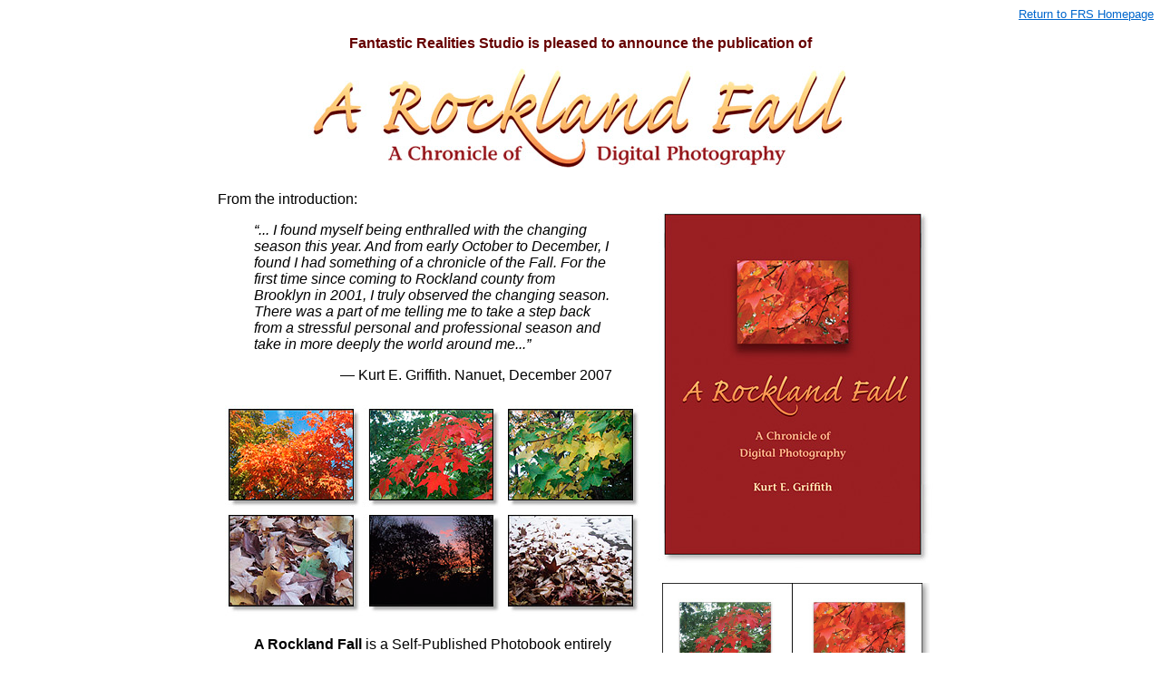

--- FILE ---
content_type: text/html
request_url: http://fantastic-realities.com/rocklandfall/index.html
body_size: 2061
content:
<!DOCTYPE HTML PUBLIC "-//W3C//DTD HTML 4.01 Transitional//EN">
<html>
<head>
<title>Fantastic Realities Studio - A Rockland Fall: A Chronicle of Digital Photography</title>
<meta http-equiv="Content-Type" content="text/html; charset=iso-8859-1">
</head>

<body link="#0066CC" vlink="#006699" alink="#00CCFF">
<p align="right"><font size="-1" face="Verdana, Arial, Helvetica, sans-serif"><a href="../homepage.html">Return
        to
      FRS Homepage</a></font></p>
<table width="800" border="0" align="center" cellpadding="0" cellspacing="0">
  <tr align="center">
    <td colspan="2"><p><font face="Georgia, Times New Roman, Times, serif"><strong><font color="#660000" face="Arial, Helvetica, sans-serif">Fantastic
            Realities Studio is pleased to announce the publication of</font></strong></font></p>
    <p><img src="RocklandFall.jpg" width="600" height="120"></p></td>
  </tr>
  <tr valign="top">
    <td width="475"><p align="left"><font face="Verdana, Arial, Helvetica, sans-serif"><strong>&nbsp;<br>
      </strong>From the introduction:</font></p>
    <blockquote>
      <p><font face="Verdana, Arial, Helvetica, sans-serif"><em>&#8220;...
            I found myself being enthralled with the changing season this year.
            And from early October to December, I found I had something
            of a
          chronicle
            of the Fall. For the first time since coming to Rockland county from
          Brooklyn in 2001, I truly observed the changing season. There was a
            part of me telling
            me to take a step back from a stressful personal and professional
            season and take in more deeply the world around me...&#8221;</em></font></p>
      <p align="right"><font face="Verdana, Arial, Helvetica, sans-serif">&#8212; Kurt
        E. Griffith. Nanuet, December 2007</font></p>
      </blockquote>    
    <p><font face="Verdana, Arial, Helvetica, sans-serif"><img src="6RFpictures_475.jpg" width="475" height="247"></font></p>    
    <blockquote>
      <p><font  face="Verdana, Arial, Helvetica, sans-serif"><strong>A
            Rockland Fall </strong>is a Self-Published
                Photobook entirely produced and created by me, begining with
          my own digital photography. What started as almost an ADD-influenced &#8220;ooooh,
                shiny&#8221; moment, led into a meditation against the slings
                and arrows of both outrageous and day-to-day fortune, which became
                a body of work
                that was possibly worth sharing. The images were captured with
                a Canon Powershot S100 Digital Elph, a rather modest and relatively
                ancient
              2 megapixel camera by current standards</font></p>
      <p><font face="Verdana, Arial, Helvetica, sans-serif">Images
                were processed in Adobe Photoshop CS2. Image processing was done with
                a light hand, only color correction was applied with some minimal sharpening
                and despeckleing. The book was laid out and produced in Adobe InDesign
                CS2, a truly superior page layout tool that allowed me to very swiftly
                and professionally prepare this material. The self-publishing site <a href="https://lulu.com">Lulu</a> provided
                print and publishing services.</font></p>
      <p><font face="Verdana, Arial, Helvetica, sans-serif"><strong><font color="#660000">&nbsp;<br>
        A Rockland Fall, a Chronicle of Digital Photography</font></strong><br>
          A very personal project from Kurt E. Griffith<br>
          and Fantastic Realities Studio. Now Available.</font></p>
      <p><font face="Verdana, Arial, Helvetica, sans-serif">30 Full color pages, Casewrap
                Hardbound Edition.<br>
          List: <strong>$32.95</strong> plus shipping</font></p>
        <button style="font-size: 18px; background-color: darkred; padding: 5px 10px 5px 10px;"><font face="Verdana, Arial, Helvetica, sans-serif"><a href="https://www.fantastic-realities.com/studio_blog/shop/a-rockland-fall/" style="text-decoration: none;"><strong><span style="color: white;">Click to Purchase</span></strong></a></font></button>
        <p>&nbsp;</p>
    </blockquote>
    </td>
    <td width="325" align="center"><p>&nbsp;</p>
    <p><font face="Georgia, Times New Roman, Times, serif"><img src="RF_cover_400.jpg" width="305" height="400" hspace="10" vspace="0"></font></p>
    <p><font face="Georgia, Times New Roman, Times, serif"><img src="RF_spread.jpg" width="295" height="191"></font></p>
    <blockquote>
      <p align="left"><font face="Verdana, Arial, Helvetica, sans-serif"><small>Cover
          and sample Interior Spread</small></font></p>
      <!--<p align="left"><font size="-2" face="Verdana, Arial, Helvetica, sans-serif"><a href="RF%20PromoCard2.pdf">Download
        Promo Card (PDF)</a> </font></p>-->
    </blockquote></td>
  </tr>
  <tr>
    <td><blockquote>
      <p>&nbsp;</p>
      <p><font face="Verdana, Arial, Helvetica, sans-serif"><strong>Return to <a href="../homepage.php">FRS
              Homepage </a></strong></font></p>
      </blockquote>
    </td>
    <td align="right"><a href="../homepage.php"><img src="../images/Logomark3a-2019-70.png" alt="Go to FRS Home Page" hspace="20" border="0"></a></td>
  </tr>
</table>
</body>
</html>
